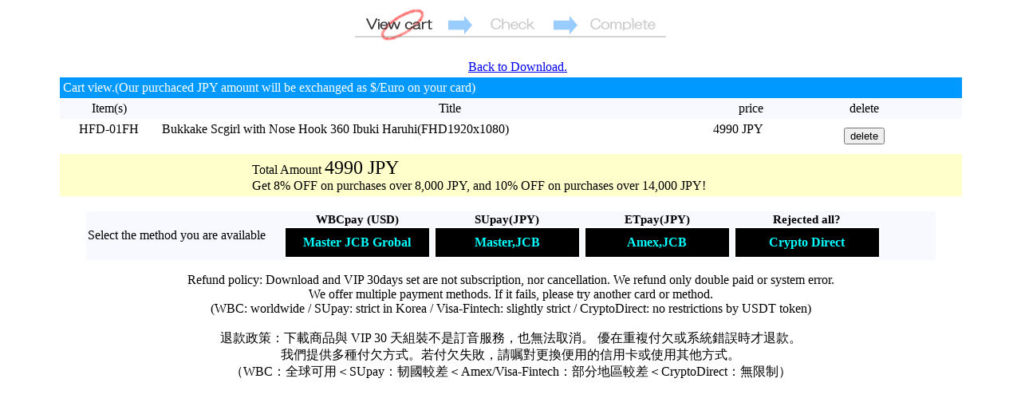

--- FILE ---
content_type: text/html
request_url: https://www.milky-cat.com/movie/cgi_bin/shopcart/cartregist.cgi?lang=e&code=HFD-01FH&page=https://www.milky-cat.com/movie/indexe.php?hfd01
body_size: 3394
content:
<!doctype html>
<html lang="en">
<head>
<meta name="viewport" content="width=device-width, initial-scale=0.7, minimum-scale=0, maximum-scale=10.0, user-scalable=yes">
<meta charset="utf-8">
<script src="https://api.html5media.info/1.1.4/html5media.min.js"></script>
<META http-equiv="Content-Style-Type" content="text/css">
<META http-equiv="Content-Script-Type" content="text/javascript">
<title>view cart</title>
<style type="text/css">
<!--
BODY {font-size: 12pt; line-height: normal };
TABLE {font-size:12pt; line-height: normal };
.p11 {font-size: 13pt; line-height: normal };
.topbar {
	border-top-width: 1px;
	border-right-width: 1px;
	border-bottom-width: 1px;
	border-left-width: 1px;
	border-top-style: solid;
	border-top-color: #999999;
	border-right-color: #999999;
	border-bottom-color: #999999;
	border-left-color: #999999;
	}
td.topbar {
    width:100%;
    padding-left:241px;
}
td.titlebar {
    width:80%;
    padding-left:50px;
	text-align: center;
	background-color: #F8F8FF;
}
th{
    display:inline-block;
	font-size: 11pt;
}
.button_link {
  display       : inline-block;
  font-size     : 12pt;        /* �����T�C�Y */
  text-decoration:none;
  text-align    : center;      /* �����ʒu   */
  width			:160px;
  cursor        : pointer;     /* �J�[�\��   */
  padding       : 10px 10px;   /* �]��       */
  background    : #000;     /* �w�i�F     */
  color         : #0FF;     /* �����F     */
  line-height   : 1em;         /* 1�s�̍���  */
  transition    : .3s;         /* �Ȃ߂炩�ω� */
  /*box-shadow    : 6px 6px 3px #666666;   �e�̐ݒ� */
  border        : 2px solid #ffffff;    /* �g�̎w�� */
}
.button_link:hover {
	color:#FF0;
	background-color:#666;
  text-decoration:none;
  box-shadow: 0px 0px 10px 2px #fff;/*�{�^���̊O����*/
    text-shadow: 0px 0px 10px #fff;/*�����̎����*/
}
-->
</style>
</head>
<body bgcolor="#FFFFFF" text="#000000">
<div align="center">
  <table width="90%" border="0">
    <tr>
      <td height="60" colspan="2" align="center" valign="top"><img src="step01_e.gif" alt="see your cart" width="390" height="40" /></td>
    </tr>
    <tr>
      <td height="" align="left" valign="top">
      </td>
      <td align="center" valign="middle"><a href="https://www.milky-cat.com/movie/indexe.php?hfd01">Back to Download.</a></td>
    </tr>
    <tr align="center">
      <td colspan="2"><table width="100%" border="0" cellpadding="4" cellspacing="0">
        <tr>
          <td colspan="4" align="left" bgcolor="#0099FF"><font color="#FFFFFF">Cart view.(Our purchaced JPY amount will be exchanged as $/Euro on your card)</font></td>
          </tr>
        <tr>
          <td width="300" align="center" bgcolor="#F8F8FF">Item(s)</td>
          <td class="titlebar">Title</td>
          <td width="200" align="right" bgcolor="#F8F8FF">price</td>
          <td width="100" align="center" bgcolor="#F8F8FF">delete</td>
        </tr>
<tr>
<td align=center>HFD-01FH<br>
<br></td>
<td align=left>Bukkake Scgirl with Nose Hook 360 Ibuki Haruhi(FHD1920x1080)<br>
<br></td>
<td align=right>4990 JPY<br>
<br></td>
<td align=center><form method=post action="./cartdelete.cgi">
<input name=code type=hidden id=code value="HFD-01FH">
<input name=page type=hidden id=page value="https://www.milky-cat.com/movie/indexe.php?hfd01">
<input name=lang type=hidden id=lang value="e">
<input type=submit name=Submit value="delete">
</form></td>
</tr>

        <tr>
          
          <td align="left" bgcolor="#FFFFCC" class="topbar" colspan="3">Total Amount <font size="5">4990 JPY</font> <br>
          Get 8% OFF on purchases over 8,000 JPY, and 10% OFF on purchases over 14,000 JPY!</td>
          <td align="right" bgcolor="#FFFFCC" class="topbar"></td>
          
        </tr>
      </table>
      </td>
    </tr>
  </table>
  <blockquote>

	<table border="0" cellpadding="2" cellspacing="0" bordercolor="#9999FF" bgcolor="#F8F8FF" style="width:90%">
	<tr>
	<td>Select the method you are available<br></td>

     <!--th style="opacity:1">
        <div>Fintech Card</div>
		<a class="button_link" href="cart_payment_card.cgi?settlecode=payc&site=A&lang=e">Visa/Master</a>
	</th-->
    <th style="opacity:1">
        <div>WBCpay (USD)</div>
		<a class="button_link" href="cart_payment_card.cgi?settlecode=wco&site=A&lang=e">Master JCB Grobal</a>
	</th>
	<th><div>SUpay(JPY)</div>
		<a class="button_link" href="cart_payment_card.cgi?settlecode=3ds&site=A&lang=e">Master,JCB</a>
	</th>
	<th><div>ETpay(JPY)</div>
		<a class="button_link" href="settle.cgi?lang=e">Amex,JCB</a>
	</th>
	<th style="opacity:1">
        <div>Rejected all?</div>
		<a class="button_link" href="bank_form_e.cgi?lang=e">Crypto Direct</a>
	</th>
	</tr>
	</table>
    

<!--Crypto 7% OFF Countdown Banner>
<a href="bank_form_e.cgi?lang=e"><div id="crypto-banner" style="background:#ff7f26;color:#000000;padding:10px 14px;margin:10px 0;border:3px solid #0c3fe5;border-radius:9px;font-weight:600;font-size:17px">
 &#x1F525; Save <strong>more 7% OFF</strong> with <strong>Crypto Direct Pay? Click Here.</strong> &mdash; Limited Time
<span id="crypto-countdown" style="margin-left:8px;opacity:.85"></span>
</div></a-->

<!--script type="text/javascript">
(function(){
  // �I�������iJST�ɍ��킹�ĕҏW�j
  var end = new Date('2025/08/31 23:59:59').getTime();
  var el  = document.getElementById('crypto-countdown');

  function pad(n){
    return (n < 10 ? '0' : '') + n;
  }

  function render(){
    var diff = end - (new Date()).getTime();
    if(diff <= 0){
      el.textContent = '(Offer ended)';
      return;
    }
    var d = Math.floor(diff / 86400000);
    var h = Math.floor((diff % 86400000) / 3600000);
    var m = Math.floor((diff % 3600000) / 60000);
    el.textContent = '(Ends in ' + d + 'd ' + pad(h) + 'h ' + pad(m) + 'm)';
  }

  render();                 // ����\��
  setInterval(render, 30000); // 30�b���ƂɍX�V
})();
</script-->

    

  </blockquote>
  Refund policy: Download and VIP 30days set are not subscription, nor cancellation. We refund only double paid or system error.<br>
  We offer multiple payment methods. If it fails, please try another card or method.<br>
  (WBC: worldwide / SUpay: strict in Korea / Visa-Fintech: slightly strict / CryptoDirect: no restrictions by USDT token)<br>
  <br>
  &#36864;&#27454;&#25919;&#31574;&#65306;&#19979;&#36617;&#21830;&#21697;&#33287; VIP 30 &#22825;&#32068;&#35037;&#19981;&#26159;&#35330;&#38899;&#26381;&#21209;&#65292;&#20063;&#28961;&#27861;&#21462;&#28040;&#12290;
&#20778;&#22312;&#37325;&#35079;&#20184;&#27424;&#25110;&#31995;&#32113;&#37679;&#35492;&#26178;&#25165;&#36864;&#27454;&#12290;<br>
&#25105;&#20497;&#25552;&#20379;&#22810;&#31278;&#20184;&#27424;&#26041;&#24335;&#12290;&#33509;&#20184;&#27424;&#22833;&#25943;&#65292;&#35531;&#22065;&#23565;&#26356;&#25563;&#20415;&#29992;&#30340;&#20449;&#29992;&#21345;&#25110;&#20351;&#29992;&#20854;&#20182;&#26041;&#24335;&#12290;
<br>
&#65288;WBC&#65306;&#20840;&#29699;&#21487;&#29992;&#65308;SUpay&#65306;&#38887;&#22283;&#36611;&#24046;&#65308;Amex/Visa-Fintech&#65306;&#37096;&#20998;&#22320;&#21312;&#36611;&#24046;&#65308;CryptoDirect&#65306;&#28961;&#38480;&#21046;&#65289;

 <!-- �ފ�����F���ڏ��i�o VIP 30 �V���g�s�����������C�疳�@����B�͍ݏd���t�����n�����뎞�ފ��B<br>
  ���񋟑���t�������B��t�����s�C�������X���M�p�����g�p���������B<br>
�iWBC�F�S���p�^SUpay�F�ؚ��r���^Visa-Fintech�F�����n���r���^CryptoDirect�F�������j-->


</div>
</body>
</html>

